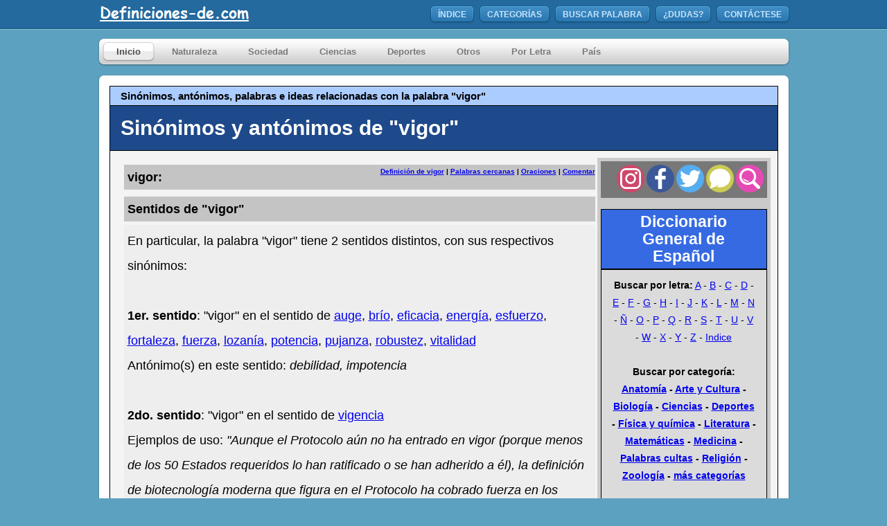

--- FILE ---
content_type: text/html; charset=utf-8
request_url: https://www.google.com/recaptcha/api2/aframe
body_size: 116
content:
<!DOCTYPE HTML><html><head><meta http-equiv="content-type" content="text/html; charset=UTF-8"></head><body><script nonce="KQBFeDpXO84Mv2jPCYP28w">/** Anti-fraud and anti-abuse applications only. See google.com/recaptcha */ try{var clients={'sodar':'https://pagead2.googlesyndication.com/pagead/sodar?'};window.addEventListener("message",function(a){try{if(a.source===window.parent){var b=JSON.parse(a.data);var c=clients[b['id']];if(c){var d=document.createElement('img');d.src=c+b['params']+'&rc='+(localStorage.getItem("rc::a")?sessionStorage.getItem("rc::b"):"");window.document.body.appendChild(d);sessionStorage.setItem("rc::e",parseInt(sessionStorage.getItem("rc::e")||0)+1);localStorage.setItem("rc::h",'1769005388846');}}}catch(b){}});window.parent.postMessage("_grecaptcha_ready", "*");}catch(b){}</script></body></html>